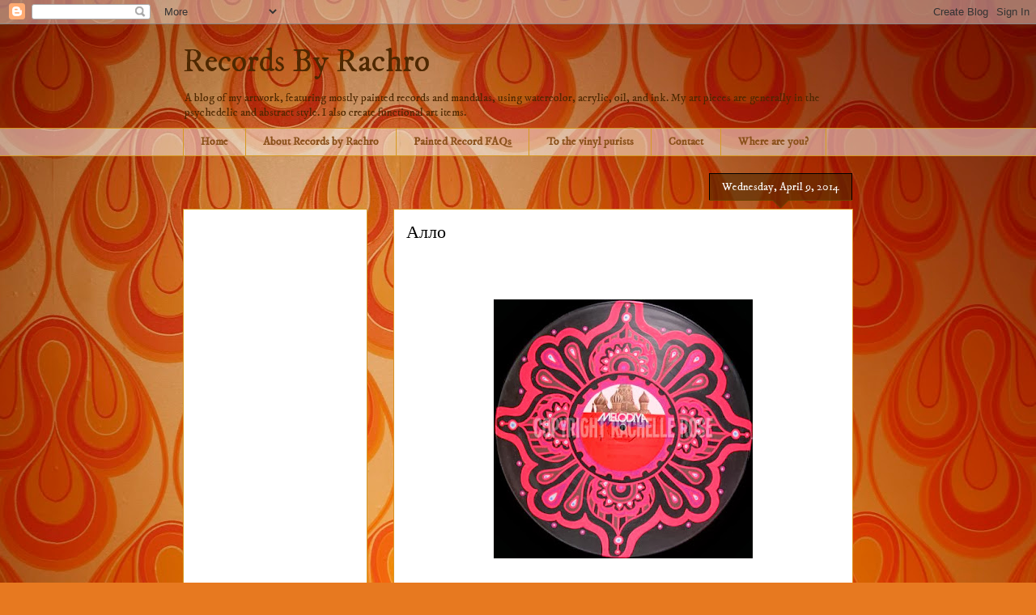

--- FILE ---
content_type: text/html; charset=utf-8
request_url: https://www.google.com/recaptcha/api2/aframe
body_size: 268
content:
<!DOCTYPE HTML><html><head><meta http-equiv="content-type" content="text/html; charset=UTF-8"></head><body><script nonce="-xSHsGc5nHBFx9oR-SBEIA">/** Anti-fraud and anti-abuse applications only. See google.com/recaptcha */ try{var clients={'sodar':'https://pagead2.googlesyndication.com/pagead/sodar?'};window.addEventListener("message",function(a){try{if(a.source===window.parent){var b=JSON.parse(a.data);var c=clients[b['id']];if(c){var d=document.createElement('img');d.src=c+b['params']+'&rc='+(localStorage.getItem("rc::a")?sessionStorage.getItem("rc::b"):"");window.document.body.appendChild(d);sessionStorage.setItem("rc::e",parseInt(sessionStorage.getItem("rc::e")||0)+1);localStorage.setItem("rc::h",'1768841363825');}}}catch(b){}});window.parent.postMessage("_grecaptcha_ready", "*");}catch(b){}</script></body></html>